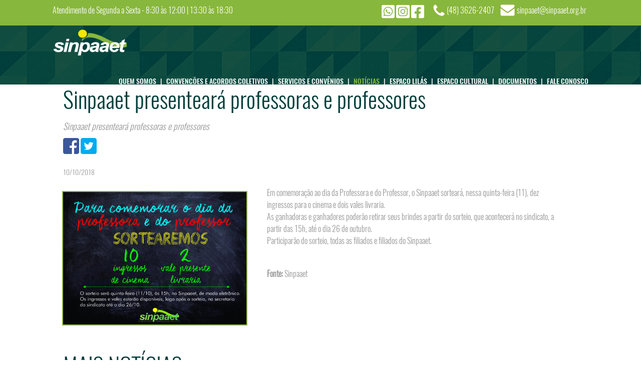

--- FILE ---
content_type: text/html; charset=UTF-8
request_url: https://sinpaaet.org.br/noticias/ver-noticia/153/sinpaaet-presenteara-professoras-e-professores
body_size: 4782
content:
<!DOCTYPE html PUBLIC "-//W3C//DTD XHTML 1.0 Transitional//EN" "http://www.w3.org/TR/xhtml1/DTD/xhtml1-transitional.dtd">
<html xmlns="http://www.w3.org/1999/xhtml">
	<head>
    <meta charset="utf-8">
    <meta http-equiv="X-UA-Compatible" content="IE=edge">
    <meta name="viewport" content="width=device-width, initial-scale=1">
    <meta name="description" content="Sindicalismo moderno e atuante, sempre em defesa dos direitos dos trabalhadores do ensino privado e contribuindo para o verdadeiro exercício da cidadania.">
	<meta name="Keywords" content="sinpaaet, sindicato, professores, direitos, tubarão, tubarao, santa catarina, sc" />
    <meta name="author" content="Demand Tecnologia - www.demandtecnologia.com.br">
	<link href="https://sinpaaet.org.br/img/favicon.png" rel="shortcut icon" type="image/x-icon" />
	
	<meta property="og:title" content="Sindicato dos Professores e Auxiliares de Administração Escolar de Tubarão">
	<meta property="og:description" content="Sindicalismo moderno e atuante, sempre em defesa dos direitos dos trabalhadores do ensino privado e contribuindo para o verdadeiro exercício da cidadania.">
	<meta property="og:url" content="https://sinpaaet.org.br/">
	<meta property="og:site_name" content="Sindicato dos Professores e Auxiliares de Administração Escolar de Tubarão">
	<meta property='og:image' content='https://sinpaaet.org.br/logo-og.png'/>
	<meta property="og:type" content="website">

    <title>Sindicato dos Professores e Auxiliares de Administração Escolar de Tubarão</title>
	
	<!-- Custom CSS e JS Online-->
	<link type="text/css" href='https://sinpaaet.org.br/css/bootstrap.css' rel='stylesheet'>
	<link type="text/css" href='https://sinpaaet.org.br/css/timeline.css' rel='stylesheet'>
	<link href='https://netdna.bootstrapcdn.com/font-awesome/4.0.3/css/font-awesome.css' rel='stylesheet'>
	<link type="text/css" href='https://sinpaaet.org.br/css/jquery.bxslider.css' rel='stylesheet'>
	<link type="text/css" href='https://sinpaaet.org.br/css/menu.css' rel='stylesheet'>
	<link type="text/css" href='https://sinpaaet.org.br/css/prettyPhoto.css' rel='stylesheet'>
	<link type="text/css" href='https://sinpaaet.org.br/css/accordion.css' rel='stylesheet'>
	<link type="text/css" href='https://sinpaaet.org.br/css/geral.css?v=1' rel='stylesheet'>
	
	<script src="https://maps.googleapis.com/maps/api/js?libraries=places&key=AIzaSyBUoUA_l0rvQDHcNIgMoM-q1VDpMWVPMkc"></script>
	<script type="text/javascript" src="https://sinpaaet.org.br/js/jquery.js"></script>
	<script type="text/javascript" src="https://sinpaaet.org.br/js/menu.js"></script>
	<script type="text/javascript" src="https://sinpaaet.org.br/js/jquery.bxslider.js"></script>
	<script type="text/javascript" src="https://sinpaaet.org.br/js/jquery-validate.js"></script>
	<script type="text/javascript" src="https://sinpaaet.org.br/js/jquery-validate-messages.js"></script>
	<script type="text/javascript" src="https://sinpaaet.org.br/js/jquery-mask.js"></script>
	<!--<script type="text/javascript" src="https://sinpaaet.org.br/js/map.js"></script>-->
	<script type="text/javascript" src="https://sinpaaet.org.br/js/jquery.prettyPhoto.js"></script>
	<script type="text/javascript" src="https://sinpaaet.org.br/js/common.js"></script>
</head>

<body>
	<script>
	  (function(i,s,o,g,r,a,m){i['GoogleAnalyticsObject']=r;i[r]=i[r]||function(){
	  (i[r].q=i[r].q||[]).push(arguments)},i[r].l=1*new Date();a=s.createElement(o),
	  m=s.getElementsByTagName(o)[0];a.async=1;a.src=g;m.parentNode.insertBefore(a,m)
	  })(window,document,'script','https://www.google-analytics.com/analytics.js','ga');

	  ga('create', 'UA-96548286-1', 'auto');
	  ga('send', 'pageview');

	</script>
	<div id="fb-root"></div>
	<script>(function(d, s, id) {
	  var js, fjs = d.getElementsByTagName(s)[0];
	  if (d.getElementById(id)) return;
	  js = d.createElement(s); js.id = id;
	  js.src = "//connect.facebook.net/pt_BR/sdk.js#xfbml=1&version=v2.6&appId=282747365404674";
	  fjs.parentNode.insertBefore(js, fjs);
	}(document, 'script', 'facebook-jssdk'));</script>
	<div id="superior" class="total">
		<div class="total verde-claro">
			<div class="container">
				<div class="horario">
					Atendimento de Segunda a Sexta - 8:30 às 12:00 | 13:30 às 18:30
				</div>
				<div class="email">
					<span></span> sinpaaet@sinpaaet.org.br 
				</div>
				<div class="fone">
					<span></span> (48) 3626-2407
				</div>
				
				<div class="redessociais">
					<a href="https://wa.me/554836262407" target="_blank" title="WhatsApp Sinpaaet"><svg xmlns="http://www.w3.org/2000/svg" height="1em" viewBox="0 0 448 512"><!--! Font Awesome Free 6.4.2 by @fontawesome - https://fontawesome.com License - https://fontawesome.com/license (Commercial License) Copyright 2023 Fonticons, Inc. --><style>svg{fill:#ffffff}</style><path d="M224 122.8c-72.7 0-131.8 59.1-131.9 131.8 0 24.9 7 49.2 20.2 70.1l3.1 5-13.3 48.6 49.9-13.1 4.8 2.9c20.2 12 43.4 18.4 67.1 18.4h.1c72.6 0 133.3-59.1 133.3-131.8 0-35.2-15.2-68.3-40.1-93.2-25-25-58-38.7-93.2-38.7zm77.5 188.4c-3.3 9.3-19.1 17.7-26.7 18.8-12.6 1.9-22.4.9-47.5-9.9-39.7-17.2-65.7-57.2-67.7-59.8-2-2.6-16.2-21.5-16.2-41s10.2-29.1 13.9-33.1c3.6-4 7.9-5 10.6-5 2.6 0 5.3 0 7.6.1 2.4.1 5.7-.9 8.9 6.8 3.3 7.9 11.2 27.4 12.2 29.4s1.7 4.3.3 6.9c-7.6 15.2-15.7 14.6-11.6 21.6 15.3 26.3 30.6 35.4 53.9 47.1 4 2 6.3 1.7 8.6-1 2.3-2.6 9.9-11.6 12.5-15.5 2.6-4 5.3-3.3 8.9-2 3.6 1.3 23.1 10.9 27.1 12.9s6.6 3 7.6 4.6c.9 1.9.9 9.9-2.4 19.1zM400 32H48C21.5 32 0 53.5 0 80v352c0 26.5 21.5 48 48 48h352c26.5 0 48-21.5 48-48V80c0-26.5-21.5-48-48-48zM223.9 413.2c-26.6 0-52.7-6.7-75.8-19.3L64 416l22.5-82.2c-13.9-24-21.2-51.3-21.2-79.3C65.4 167.1 136.5 96 223.9 96c42.4 0 82.2 16.5 112.2 46.5 29.9 30 47.9 69.8 47.9 112.2 0 87.4-72.7 158.5-160.1 158.5z"/></svg></a>
					<a href="https://www.instagram.com/sinpaaet/" target="_blank" title="Instagram Sinpaaet"><svg xmlns="http://www.w3.org/2000/svg" height="1em" viewBox="0 0 448 512"><!--! Font Awesome Free 6.4.2 by @fontawesome - https://fontawesome.com License - https://fontawesome.com/license (Commercial License) Copyright 2023 Fonticons, Inc. --><style>svg{fill:#ffffff}</style><path d="M224,202.66A53.34,53.34,0,1,0,277.36,256,53.38,53.38,0,0,0,224,202.66Zm124.71-41a54,54,0,0,0-30.41-30.41c-21-8.29-71-6.43-94.3-6.43s-73.25-1.93-94.31,6.43a54,54,0,0,0-30.41,30.41c-8.28,21-6.43,71.05-6.43,94.33S91,329.26,99.32,350.33a54,54,0,0,0,30.41,30.41c21,8.29,71,6.43,94.31,6.43s73.24,1.93,94.3-6.43a54,54,0,0,0,30.41-30.41c8.35-21,6.43-71.05,6.43-94.33S357.1,182.74,348.75,161.67ZM224,338a82,82,0,1,1,82-82A81.9,81.9,0,0,1,224,338Zm85.38-148.3a19.14,19.14,0,1,1,19.13-19.14A19.1,19.1,0,0,1,309.42,189.74ZM400,32H48A48,48,0,0,0,0,80V432a48,48,0,0,0,48,48H400a48,48,0,0,0,48-48V80A48,48,0,0,0,400,32ZM382.88,322c-1.29,25.63-7.14,48.34-25.85,67s-41.4,24.63-67,25.85c-26.41,1.49-105.59,1.49-132,0-25.63-1.29-48.26-7.15-67-25.85s-24.63-41.42-25.85-67c-1.49-26.42-1.49-105.61,0-132,1.29-25.63,7.07-48.34,25.85-67s41.47-24.56,67-25.78c26.41-1.49,105.59-1.49,132,0,25.63,1.29,48.33,7.15,67,25.85s24.63,41.42,25.85,67.05C384.37,216.44,384.37,295.56,382.88,322Z"/></svg></a>
					<a href="https://www.facebook.com/sinpaaet/" target="_blank" title="Facebook Sinpaaet"><svg xmlns="http://www.w3.org/2000/svg" height="1em" viewBox="0 0 448 512"><!--! Font Awesome Free 6.4.2 by @fontawesome - https://fontawesome.com License - https://fontawesome.com/license (Commercial License) Copyright 2023 Fonticons, Inc. --><style>svg{fill:#ffffff}</style><path d="M400 32H48A48 48 0 0 0 0 80v352a48 48 0 0 0 48 48h137.25V327.69h-63V256h63v-54.64c0-62.15 37-96.48 93.67-96.48 27.14 0 55.52 4.84 55.52 4.84v61h-31.27c-30.81 0-40.42 19.12-40.42 38.73V256h68.78l-11 71.69h-57.78V480H400a48 48 0 0 0 48-48V80a48 48 0 0 0-48-48z"/></svg></a>
				</div>
			</div>
		</div>
		<div class="total bg-fundo">
			<div class="container">
				<div class="logo"><a href="https://sinpaaet.org.br/" title="Início"><img src="https://sinpaaet.org.br/img/logo.png" alt="Sindicato dos Professores e Auxiliares de Administração Escolar de Tubarão"/></a></div>
				<div id='cssmenu1' class="cssmenu font16">
					<ul>
					   <li class=""><a href="https://sinpaaet.org.br/quem-somos" title="QUEM SOMOS">QUEM SOMOS<span>|</span></a></li>
					   <li class=""><a href="https://sinpaaet.org.br/convencoes-e-acordos-coletivos" title="CONVENÇÕES E ACORDOS COLETIVOS">CONVENÇÕES E ACORDOS COLETIVOS<span>|</span></a></li>
					   <li class=""><a href="https://sinpaaet.org.br/servicos-e-convenios" title="SERVIÇOS E CONVÊNIOS">SERVIÇOS E CONVÊNIOS<span>|</span></a></li>
					   <li class="active"><a href="https://sinpaaet.org.br/noticias" title="NOTÍCIAS">NOTÍCIAS<span>|</span></a></li>
					   <li class=""><a href="https://sinpaaet.org.br/espaco-lilas" title="ESPAÇO LILÁS">ESPAÇO LILÁS<span>|</span></a></li>
					   <li class=""><a href="https://sinpaaet.org.br/espaco-cultural" title="ESPAÇO CULTURAL">ESPAÇO CULTURAL<span>|</span></a></li>
					   <li class=""><a href="https://sinpaaet.org.br/documentos" title="DOCUMENTOS">DOCUMENTOS<span>|</span></a></li>
					   <li class=""><a href="https://sinpaaet.org.br/fale-conosco" title="FALE CONOSCO">FALE CONOSCO</a></li>
					</ul>
				</div>
			</div>
		</div>
	</div>
		<div class="total espaco">
		<div class="container">
					</div>
	</div>
			<div class="total conteudo">
			<div class="container">
									<!--<div id="inicio" class="cartola">Sinpaaet presenteará professoras e professores</div>-->
					<h1 style="text-align:left;">Sinpaaet presenteará professoras e professores</h1>
					<div class="linhadeapoio">Sinpaaet presenteará professoras e professores</div>
					<script>
					$(document).ready(function(){
					   $('#share-button').click(function (e){
							e.preventDefault();
							FB.ui({
								method: 'feed',
								name: 'Sinpaaet presenteará professoras e professores',
								link: 'https://sinpaaet.org.br/noticias/ver-noticia/153/sinpaaet-presenteara-professoras-e-professores',
								picture: 'https://sinpaaet.org.br/img/noticias/153/962056022-GD.jpg',
								caption: 'SINPAAET.ORG.BR',
								description: 'Sinpaaet presenteará professoras e professores'
							});
						});
					});
					</script>
					<div class="compartilhamento">
						<a id="share-button" href="#" title="Compartilhar no Facebook"><img src="https://sinpaaet.org.br/img/facebook_32.png" alt="Compartilhar no Facebook" title="Compartilhar no Facebook" /></a>
						<a href="https://twitter.com/intent/tweet?original_referer=https://sinpaaet.org.br/noticias/ver-noticia/153/sinpaaet-presenteara-professoras-e-professores&ref_src=twsrc%5Etfw&text=Sinpaaet presenteará professoras e professores&tw_p=tweetbutton&url=https://sinpaaet.org.br/noticias/ver-noticia/153/sinpaaet-presenteara-professoras-e-professores" title="Tweetar" target="_blank"><img src="https://sinpaaet.org.br/img/twitter_32.png" alt="Tweetar" /></a>
					</div>
					<p class="data">10/10/2018</p>
					<div class="fotodestaque">
						<img src="https://sinpaaet.org.br/img/noticias/153/962056022-GD.jpg" alt="sinpaaet-presenteara-professoras-e-professores"/>
					</div>
					<p>Em comemoração ao dia da Professora e do Professor, o Sinpaaet sorteará, nessa quinta-feira (11), dez ingressos para o cinema e dois vales livraria. <br />
As ganhadoras e ganhadores poderão retirar seus brindes a partir do sorteio, que acontecerá no sindicato, a partir das 15h, até o dia 26 de outubro. <br />
Participarão do sorteio, todas as filiados e filiados do Sinpaaet.  </p>
					<p><b>Fonte:</b> Sinpaaet</p>

										
					<h2>MAIS NOTÍCIAS</h2>
											<div class="noticia">
							<div class="foto">
								<img src="https://sinpaaet.org.br/img/noticias/231/1711955499-P.png" alt="comunicado-professor-da-unisul-que-ministrou-aula-em-2006"/>
							</div>
							<div class="data"><div class="icon-calendar"></div> 18/11/2024</div>
							<div class="titulo"><a href="https://sinpaaet.org.br/noticias/ver-noticia/231/comunicado-professor-da-unisul-que-ministrou-aula-em-2006" title="Comunicado: PROFESSOR DA UNISUL QUE MINISTROU AULA EM 2006 - Leia mais">Comunicado: PROFESSOR DA UNISUL QUE MINISTROU AULA EM 2006</a></div>
							<div class="descricao">Em 2006, foi ajuizada uma ação sobre a redução de horas, mas o Sinpaaet infelizmente não obteve êxito. No entanto, algun...<span> <a href="https://sinpaaet.org.br/noticias/ver-noticia/231/comunicado-professor-da-unisul-que-ministrou-aula-em-2006" title="Comunicado: PROFESSOR DA UNISUL QUE MINISTROU AULA EM 2006 - Leia mais">Leia mais +</a></span></div>
						</div>
											<div class="noticia">
							<div class="foto">
								<img src="https://sinpaaet.org.br/img/noticias/230/1084167184-PD.png" alt="estao-abertas-as-inscricoes-para-o-xxx-qualieduc-online"/>
							</div>
							<div class="data"><div class="icon-calendar"></div> 11/07/2024</div>
							<div class="titulo"><a href="https://sinpaaet.org.br/noticias/ver-noticia/230/estao-abertas-as-inscricoes-para-o-xxx-qualieduc-online" title="Estão abertas as inscrições para o XXX QUALIEDUC "ONLINE" - Leia mais">Estão abertas as inscrições para o XXX QUALIEDUC "ONLINE"</a></div>
							<div class="descricao">Entre os dias 23 a 25 de julho, vai acontecer o XXX Qualieduc - Seminário de Trabalhadores sobre Qualidade na Educação. ...<span> <a href="https://sinpaaet.org.br/noticias/ver-noticia/230/estao-abertas-as-inscricoes-para-o-xxx-qualieduc-online" title="Estão abertas as inscrições para o XXX QUALIEDUC "ONLINE" - Leia mais">Leia mais +</a></span></div>
						</div>
											<div class="noticia">
							<div class="foto">
								<img src="https://sinpaaet.org.br/img/noticias/229/1226767000-P.png" alt="as-reunioes-com-o-sinepe-continuam-informacoes-sobre-a-quarta-rodada-de-negociacao-coletiva"/>
							</div>
							<div class="data"><div class="icon-calendar"></div> 04/04/2024</div>
							<div class="titulo"><a href="https://sinpaaet.org.br/noticias/ver-noticia/229/as-reunioes-com-o-sinepe-continuam-informacoes-sobre-a-quarta-rodada-de-negociacao-coletiva" title="As reuniões com o Sinepe continuam: informações sobre a quarta rodada de negociação coletiva  - Leia mais">As reuniões com o Sinepe continuam: informações sobre a quarta rodada de negociação coletiva </a></div>
							<div class="descricao">Na última terça-feira, dia 2 de abril, ocorreu a quarta rodada de negociação com o Sinepe em Florianópolis. O resultado ...<span> <a href="https://sinpaaet.org.br/noticias/ver-noticia/229/as-reunioes-com-o-sinepe-continuam-informacoes-sobre-a-quarta-rodada-de-negociacao-coletiva" title="As reuniões com o Sinepe continuam: informações sobre a quarta rodada de negociação coletiva  - Leia mais">Leia mais +</a></span></div>
						</div>
											<div class="noticia">
							<div class="foto">
								<img src="https://sinpaaet.org.br/img/noticias/228/1206239396-P.jpg" alt="negociacao-coletiva-de-trabalho-3-rodada"/>
							</div>
							<div class="data"><div class="icon-calendar"></div> 21/03/2024</div>
							<div class="titulo"><a href="https://sinpaaet.org.br/noticias/ver-noticia/228/negociacao-coletiva-de-trabalho-3-rodada" title="NEGOCIAÇÃO COLETIVA DE TRABALHO – 3ª RODADA - Leia mais">NEGOCIAÇÃO COLETIVA DE TRABALHO – 3ª RODADA</a></div>
							<div class="descricao">No dia 20 de março, na sede do SINEPE, aconteceu a terceira rodada da Negociação Coletiva de 2024. 

Não muito diferen...<span> <a href="https://sinpaaet.org.br/noticias/ver-noticia/228/negociacao-coletiva-de-trabalho-3-rodada" title="NEGOCIAÇÃO COLETIVA DE TRABALHO – 3ª RODADA - Leia mais">Leia mais +</a></span></div>
						</div>
								</div>
		</div>
				<div class="rodape total verde">
		<div class="container">
			<div class="direitos">
				© Sindicato dos Professores e Auxiliares de Administração Escolar de Tubarão.<br>
				
			</div>
			<div class="logo-rodape">
								
			</div>
			<div class="desenvolvimento">
				<a href="http://www.demandtecnologia.com.br" target="_blank" title=" Demand Tecnologia"><img src="https://sinpaaet.org.br/img/logo-demand.png" alt="Demand Tecnologia"/></a>
			</div>
		</div>
	</div>
</body>
</html>


--- FILE ---
content_type: text/css
request_url: https://sinpaaet.org.br/css/menu.css
body_size: 1354
content:
@font-face {
	font-family: "Oswald-Light";
	src: url("../font/Oswald-Light.ttf") format("truetype");
}

@font-face {
	font-family: "Oswald-Medium";
	src: url("../font/Oswald-Medium.ttf") format("truetype");
}

.cssmenu,
.cssmenu ul,
.cssmenu ul li,
.cssmenu ul li a,
.cssmenu #menu-button {
  margin: 0;
  padding: 0;
  border: 0;
  list-style: none;
  line-height: 1;
  display: block;
  position: relative;
  -webkit-box-sizing: border-box;
  -moz-box-sizing: border-box;
  box-sizing: border-box;
}
.cssmenu:after,
.cssmenu > ul:after {
  content: ".";
  display: block;
  clear: both;
  visibility: hidden;
  line-height: 0;
  height: 0;
}
.cssmenu #menu-button {
  display: none;
}
.cssmenu {
  float:right;
  font-family: 'Oswald-Medium', sans-serif;
  line-height: 1;
}
#menu-line {
  position: absolute;
  top: 0;
  left: 0;
  height: 3px;
  -webkit-transition: all 0.25s ease-out;
  -moz-transition: all 0.25s ease-out;
  -ms-transition: all 0.25s ease-out;
  -o-transition: all 0.25s ease-out;
  transition: all 0.25s ease-out;
}
.cssmenu > ul > li {
  float: left;
}
.cssmenu.align-center > ul {
  font-size: 0;
  text-align: center;
}
.cssmenu.align-center > ul > li {
  display: inline-block;
  float: none;
}
.cssmenu.align-center ul ul {
  text-align: left;
}
.cssmenu.align-right > ul > li {
  float: right;
}
.cssmenu.align-right ul ul {
  text-align: right;
}
.cssmenu > ul > li > a {
  padding: 36px 0px 0px 0px;
  text-decoration: none;
  color: #ffffff;
  text-transform:uppercase;
  -webkit-transition: color .2s ease;
  -moz-transition: color .2s ease;
  -ms-transition: color .2s ease;
  -o-transition: color .2s ease;
  transition: color .2s ease;
  font-size:13.5px;
}

.cssmenu > ul > li:hover > a,
.cssmenu > ul > li.active > a {
  color: #88b73d;
}
.cssmenu > ul > li.has-sub > a {
  padding-right: 25px;
}
.cssmenu > ul > li.has-sub > a::after {
  position: absolute;
  top: 21px;
  right: 10px;
  width: 4px;
  height: 4px;
  border-bottom: 1px solid #000000;
  border-right: 1px solid #000000;
  content: "";
  -webkit-transform: rotate(45deg);
  -moz-transform: rotate(45deg);
  -ms-transform: rotate(45deg);
  -o-transform: rotate(45deg);
  transform: rotate(45deg);
  -webkit-transition: border-color 0.2s ease;
  -moz-transition: border-color 0.2s ease;
  -ms-transition: border-color 0.2s ease;
  -o-transition: border-color 0.2s ease;
  transition: border-color 0.2s ease;
}
.cssmenu > ul > li.has-sub:hover > a::after {
  border-color: #000000;
}
.cssmenu ul ul {
  position: absolute;
  left: -9999px;
}
.cssmenu li:hover > ul {
  left: auto;
}
.cssmenu.align-right li:hover > ul {
  right: 0;
}
.cssmenu ul ul ul {
  margin-left: 100%;
  top: 0;
}
.cssmenu.align-right ul ul ul {
  margin-left: 0;
  margin-right: 100%;
}
.cssmenu ul ul li {
  height: 0;
  -webkit-transition: height .2s ease;
  -moz-transition: height .2s ease;
  -ms-transition: height .2s ease;
  -o-transition: height .2s ease;
  transition: height .2s ease;
}
.cssmenu ul li:hover > ul > li {
  height: 32px;
}
.cssmenu ul ul li a {
  padding: 10px 20px;
  width: 160px;
  background: #333333;
  text-decoration: none;
  color: #dddddd;
  -webkit-transition: color .2s ease;
  -moz-transition: color .2s ease;
  -ms-transition: color .2s ease;
  -o-transition: color .2s ease;
  transition: color .2s ease;
}
.cssmenu ul ul li:hover > a,
.cssmenu ul ul li a:hover {
  color: #c90000;
}
.cssmenu ul ul li.has-sub > a::after {
  position: absolute;
  top: 13px;
  right: 10px;
  width: 4px;
  height: 4px;
  border-bottom: 1px solid #dddddd;
  border-right: 1px solid #dddddd;
  content: "";
  -webkit-transform: rotate(-45deg);
  -moz-transform: rotate(-45deg);
  -ms-transform: rotate(-45deg);
  -o-transform: rotate(-45deg);
  transform: rotate(-45deg);
  -webkit-transition: border-color 0.2s ease;
  -moz-transition: border-color 0.2s ease;
  -ms-transition: border-color 0.2s ease;
  -o-transition: border-color 0.2s ease;
  transition: border-color 0.2s ease;
}
.cssmenu.align-right ul ul li.has-sub > a::after {
  right: auto;
  left: 10px;
  border-bottom: 0;
  border-right: 0;
  border-top: 1px solid #dddddd;
  border-left: 1px solid #dddddd;
}
.cssmenu ul ul li.has-sub:hover > a::after {
  border-color: #ffffff;
}

.cssmenu ul li a span{color:#ffffff; padding:10px 8px;}
.cssmenu ul li:last-child a span { display:none }
.font-medium{font-family: 'Oswald-Medium', sans-serif !important;}
.menu-categorias {width:100% !important;}
.menu-categorias a{ padding:20px 0 !important; font-size:18px; color:#ffffff !important;}
.menu-categorias a:hover,.menu-categorias a.active{color: #B5A74C !important;}
.menu-categorias a span{font-size:14px; color:#ffffff !important}
.border-top{ border-top:1px solid #dbdbdb;}
.border-bottom{border-bottom:1px solid #dbdbdb; display:table;}

@media all and (max-width: 769px), only screen and (-webkit-min-device-pixel-ratio: 2) and (max-width: 1024px), only screen and (min--moz-device-pixel-ratio: 2) and (max-width: 1024px), only screen and (-o-min-device-pixel-ratio: 2/1) and (max-width: 1024px), only screen and (min-device-pixel-ratio: 2) and (max-width: 1024px), only screen and (min-resolution: 192dpi) and (max-width: 1024px), only screen and (min-resolution: 2dppx) and (max-width: 1024px) {
	/*alteraçoes*/
	.cssmenu{width:96% !important; margin:0 2%;}
	.cssmenu ul li a span{display:none;}
	.menu-categorias{width:96% !important; margin:0 2% !important;}
	.border-top{border:0;}
	/**/

  .cssmenu {
    width: 100%;
  }
  .cssmenu ul {
    width: 100%;
    display: none;
  }
  .cssmenu.align-center > ul,
  .cssmenu.align-right ul ul {
    text-align: left;
  }
  .cssmenu ul li,
  .cssmenu ul ul li,
  .cssmenu ul li:hover > ul > li {
    width: 100%;
    height: auto;
    border-top: 1px solid rgba(120, 120, 120, 0.15);
  }
  .cssmenu ul li a,
  .cssmenu ul ul li a {
    width: 100%;
  }
  .cssmenu > ul > li,
  .cssmenu.align-center > ul > li,
  .cssmenu.align-right > ul > li {
    float: none;
    display: block;
  }
  .cssmenu ul ul li a {
    padding: 20px 20px 20px 30px;
    color: #ffffff;
    background: none;
  }
  .cssmenu ul ul li:hover > a,
  .cssmenu ul ul li a:hover {
    color: #c90000;
  }
  .cssmenu ul ul ul li a {
    padding-left: 40px;
  }
  .cssmenu ul ul,
  .cssmenu ul ul ul {
    position: relative;
    left: 0;
    right: auto;
    width: 100%;
    margin: 0;
  }
  .cssmenu > ul > li.has-sub > a::after,
  .cssmenu ul ul li.has-sub > a::after {
    display: none;
  }
  #menu-line {
    display: none;
  }
  .cssmenu #menu-button {
    display: block;
    padding: 20px;
    color: #ffffff;
    cursor: pointer;
    text-transform: uppercase;
	border:none;
  }
  
  .menu-categorias #menu-button {
	border:1px solid #3C3C3C;
  }
  .cssmenu #menu-button::after {
    content: '';
    position: absolute;
    top: 10px;
    right: 20px;
    display: block;
    width: 20px;
    height: 3px;
    background: #ffffff;
  }
  .cssmenu #menu-button::before {
    content: '';
    position: absolute;
    top: 15px;
    right: 20px;
    display: block;
    width: 20px;
    height: 8px;
    border-top: 3px solid #ffffff;
    border-bottom: 3px solid #ffffff;
  }
  .cssmenu .submenu-button {
    position: absolute;
    z-index: 10;
    right: 0;
    top: 0;
    display: block;
    border-left: 1px solid rgba(120, 120, 120, 0.15);
    height: 52px;
    width: 52px;
    cursor: pointer;
  }
  .cssmenu .submenu-button::after {
    content: '';
    position: absolute;
    top: 21px;
    left: 26px;
    display: block;
    width: 1px;
    height: 11px;
    background: #ffffff;
    z-index: 99;
  }
  .cssmenu .submenu-button::before {
    content: '';
    position: absolute;
    left: 21px;
    top: 26px;
    display: block;
    width: 11px;
    height: 1px;
    background: #ffffff;
    z-index: 99;
  }
  .cssmenu .submenu-button.submenu-opened:after {
    display: none;
  }
  
  .cssmenu > ul > li > a {
	padding: 10px 0px;
  }
}

--- FILE ---
content_type: text/css
request_url: https://sinpaaet.org.br/css/accordion.css
body_size: 109
content:
.accordion-container {
	width: 100%;
	margin: 0 0 20px;
	clear: both;
}
.accordion-toggle {
	position: relative;
	display: block;
	padding: 20px;
	font-weight: 300;
	background: #999;
	color: #fff;
	text-decoration: none;
	text-transform:uppercase;
}
.accordion-toggle.open {
	background: #0A493E;
	color: #fff;
}
.accordion-toggle:hover {
	background: #0A493E;
}
a:hover.accordion-toggle, a:focus.accordion-toggle{
	color:#ffffff !important;
	text-decoration:none;
}

.accordion-toggle span.toggle-icon {
	position: absolute;
	top: 20px;
	right: 20px;
	font-size: 1.5em;
}
.accordion-content {
	display: none;
	padding: 20px;
	overflow: auto;
}
.accordion-content img {
	display: block;
	float: left;
	margin: 0 15px 10px 0;
	max-width: 100%;
	height: auto;
}
 
/* media query for mobile */
@media (max-width: 767px) {
	.accordion-content {
		padding: 10px 0;
		overflow: inherit;
	}
}

--- FILE ---
content_type: text/css
request_url: https://sinpaaet.org.br/css/geral.css?v=1
body_size: 2333
content:
@font-face {
	font-family: "Oswald-Light";
	src: url("../font/Oswald-Light.ttf") format("truetype");
}

@font-face {
	font-family: "Oswald-Medium";
	src: url("../font/Oswald-Medium.ttf") format("truetype");
}

body{font-family: 'Oswald-Light', sans-serif; font-size:16px; padding:0; margin:0; color:#979797; background:#ffffff}

.total{ width: 100%; float: left; display: table; margin: 0px; padding: 0px; }
.verde{background: #0a493e;}
.verde-claro{background: #88b73d;}
.verde-musgo{background:#05443C;}
.bg-fundo{background:url('../img/bg-fundo.png');}
.branco{background:#ffffff; box-shadow: 0px 1px 5px 0px rgba(100,100,100,0.3);}

.container{width:1100px; margin:0 auto; }
.container p{width:96%; padding:2% 2%; margin:0; line-height:24px;}
.conteudo{ padding-bottom:40px;}
.espaco{padding-top:126px;}

.logo{width:150px; padding:7px 0; float:left; text-align:left}
.logo img{width:100%;}
.font16{font-size:14.5px;}
.fontbranca{color:#ffffff;}
.fontverde{color:#7a9c37;}
.fontverdeforte{color:#0A493E;}

#superior{position:fixed; z-index:9999;}
.horario{color:#ffffff; padding:10px 0; float:left}
.redessociais{width:100px; padding:8px 0; float:right;}
.redessociais a {font-size: 30px;}
.fone{width:135px; padding:10px 0px 10px 30px; float:right; font-size:16px; background:url('../img/ico-fone.png') no-repeat center left; color:#ffffff}
.fone span{width:30px; text-align:center; float:left; margin-left:3%; }
.fone div{ width:100px; float:left}
.email{width:178px; padding:10px 0px 10px 35px; float:right; font-size:16px; background:url('../img/ico-email.png') no-repeat center left; color:#ffffff}
.email span{width:30px; text-align:center; float:left; margin-left:3%;}

.banner{width:100%; margin-top:126px; text-align:center; float:left; display:table;}
.banner img{min-height:100%; margin:0 auto}

.faca-parte{text-align:center; font: 30px 'Oswald-Medium', sans-serif; padding:10px 0;}
.faca-parte a{color:#ffffff;}
.faca-parte a:hover{color:#144e3f;}

.bg-area{background:url('../img/bg-area.jpg') top center no-repeat;}
.espaco-areas{width:100%; height:50px; float:left}

#map-canvas {width:100%; height: 450px; float: left; clear: both;}

.facebook{width:50%; float:left; margin:20px 0;}
.endereco{width:50%; float:left; text-align:center; font: 18px 'Oswald-Medium', sans-serif; margin:20px 0; color:#ffffff}

.bx-controls-direction,.bx-pager{display:none;}
.bx-wrapper{margin:0 !important;}
.bx-wrapper .bx-viewport{box-shadow:none; background:none; border:0px; left:0}
.bxslider{margin:0; padding:0}

h1{width:96%; font: 45px Oswald-Light; float:left; text-align:center; padding:4% 2% 0 2%;  margin: 0px; color:#023f3b; }
h1 span{color:#979797}
h1.outras{width:98%;}
h2{width:98%; font: 45px Oswald-Light; text-align:left; float:left; padding:2%; color:#023f3b}

a{color: #00403c;text-decoration: none;}

.noticia{width:46%; height:200px; float:left; padding:0 2%; margin-bottom:4%; line-height:25px;}
.noticia .foto{width:40%; float:left; min-height:50px;}
.noticia .foto img{width:90%; outline:2px solid #88B73D}
.noticia .data{color:#757575; font-size:14px;}
.noticia .titulo{color:#00403c; font-size:16px;}
.noticia .descricao{color:#757575; font-size:16px;}
.noticia a{font-family: 'Oswald-Medium', sans-serif;}

.cartola{width:96%; font-size:16px; float:left; padding:5% 0% 1% 2%; font-family: 'Oswald-Medium', sans-serif;}
.linhadeapoio{width:96%; padding:1% 2% 1% 2%; font-size:18px; font-style:italic; float:left;}
p.data{width:100%; font-size:14px; padding-top:30px; line-height:14px; color:#999999; float:left}

.compartilhamento{width:96%; float:left; padding:0 2%;}

.fotodestaque{width:40%; padding:1% 0% 1% 2%; float:left; min-height:50px;}
.fotodestaque img{width:90%; outline: 2px solid #88B73D}

/*produtos*/
.moldurafoto{width:30%; float:left; margin:1% 1.5%; padding:1% 0; padding-top:0;}

.moldurafoto a{width:100%;}
.moldurafoto .geral{width:96%;margin:2%;float:left; text-align:center; font: 24px Oswald-Light;}
.moldurafoto .nome{width:92%;margin:2% 4%; padding-top:10px; text-align:center; font-size:24px;}
.moldurafoto .foto{width:100%;overflow:hidden; height:230px; outline:2px solid #88b73d; background:#88b73d url('../img/ico-foto.png') center center no-repeat}
.moldurafoto .foto:hover img{opacity: 0.2; filter: alpha(opacity=20);}
.moldurafoto4{display:none;}

.area{width:20%; padding:20px 0; font: 14.5px Oswald-Medium; line-height:60px; float:left; }
.area a{color:#ffffff;}
.area a:hover{color:#0a493e}
.area span{width:70px; height:60px; float:left; background-size:98%;}
.ico-convencoes{background:url('../img/ico-convencoes.png') no-repeat;}
.ico-bolsadeestudos{background:url('../img/ico-bolsadeestudos.png') no-repeat;}
.ico-espacolilas{background:url('../img/ico-espacolilas.png') no-repeat;}
.ico-espacocultural{background:url('../img/ico-espacocultural.png') no-repeat;}
.ico-recolhimentosindical{background:url('../img/ico-recolhimentosindical.png') no-repeat;}

.parceiros{padding:20px 0;}
.parceiros .item{width:25%; float:left; text-align:center}

.diretores{width: 100%; float: left; padding-bottom: 50px;}
.diretores .fotodiretor{width: 30%; float: left; padding-right: 5%;}
.diretores .nomediretor{width: 65%; padding-bottom: 20px; float: left; font: 30px Oswald-Medium;}
.diretores .descdiretor{width: 65%; float: left;}

/*fale conosco e proposta*/

.form-geral{ width:100%; float:left; }
.form-geral .span10 { width: 90%; min-height:40px; padding: 4px 6px; font-family: 'Oswald-Light', sans-serif; font-size:18px; border:0; outline:1px solid #D6D6D6}
.form-geral .span8 { width: 45%; min-height:40px; padding: 4px 6px; font-family: 'Oswald-Light', sans-serif; font-size:18px; border:0; outline:1px solid #D6D6D6}
.form-geral .span10:focus,.form-geral .span8:focus,.form-geral .span10:hover,.form-geral .span8:hover{outline:1px solid #B2B0B0}
.form-geral .control-group{width:100%; float:left; margin-top: 13px; padding-top: 13px;}
.form-geral .control-group2{width:50%;}
.form-geral label { display: block; margin-bottom: 5px; }
.form-geral .control-label { float: left; width: 20%; padding-top: 5px;text-align: right; }
.form-geral .controls { }
.form-geral  .error{color:#c90000;}
.form-geral .btenviar{font-family: 'Oswald-Light', sans-serif; width:120px; margin-left:1%; height:56px; border:0; background:#0A493E; color:#ffffff; font-size:20px; float:left; cursor:pointer}
.form-geral .btenviar:hover{background:#88B73D;}


.error{color:#c90000; font-weight:normal}

.form-geral select{padding:7px 6px !important;}

/*proposta*/
.carregandoForm{width:60px; border-radius:5px; padding:5px; background:#fbfbfb; text-align:center; display:none;}

/*alertaMSG*/
.alert{ width:95%; font-size:18px; padding:1.5% 2.5%;margin-bottom:20px;text-shadow:0 1px 0 rgba(255, 255, 255, 0.5);background-color:#fcf8e3;outline:1px solid #fbeed5; float:left;}
.alert span{font-size:25px; padding-right:20px; color:#c90000}
.alert-success{background-color:#dff0d8;outline-color:#d6e9c6;color:#468847;}
.alert-error{background-color:#f2dede;outline-color:#eed3d7;color:#b94a48;}
.alert-info{background-color:#d9edf7;outline-color:#bce8f1;color:#3a87ad;}

/*rodape*/

.direitos{width:55%; float:left; margin:20px 0px; color:#ffffff; line-height:25px; font-size:16px;}
.logo-rodape{width:25%; float:left; margin:20px 0px;}
.desenvolvimento{width:20%; float:left; margin:20px 0px; text-align:right}

.center{text-align:center}
.centro{width:100%; text-align:center;}
.centro img{display:inline !important; float:none !important}

.botao{padding:10px; color:#88B73D; outline:2px solid #88B73D;}
.botao:hover{color:#ffffff; outline:2px solid #ffffff;}

@media (max-width:1024px){
	.font16{font-size:14px;}
	.container{width:1000px;}
}

@media (min-width:770px){
}

@media (max-width:769px){
.horario{width:100%; text-align:right;}
.logo{width:100%; margin-top:10px; text-align:center}
.logo img{width:auto;}
.cssmenu{margin-top:-15px !important;}
.banner{margin-top:205px;}
.espaco{padding-top:200px;}
.noticia{width:96%; height:auto;}
.fotodestaque{width:96%; padding:2%;}
.fotodestaque img{width:100%;}
.moldurafoto{width:46%; margin:2%;}
.moldurafoto .nome{font-size:20px;}
.moldurafoto .foto{height:180px;}
.moldurafoto4{display:block;}
.area,.parceiros .item{width:50%;}
.endereco,.facebook{width:100%; text-align:center}
.container{width:94%; margin:0 auto;}
h1,h1.outras{width:100%; margin:10px auto; float:none}
.direitos,.desenvolvimento{width:96%; margin:10px 2%; text-align:center;}
.faleconosco {width:96%; margin:0 2%;}
}

@media (min-width:0px) and (max-width:479px){
.horario,.redessociais,.email{display:none}
.fone{width:125px; float:none; margin:0 auto}
.banner{margin-top:160px;}
.espaco{padding-top:150px;}
.espaco-areas{height:20px;}
.logo{margin:5px 0;}
h1{font-size:25px;}
h2{font-size:35px;}
.form2 label input {font-size:23px;}
.noticia{margin-bottom:10%;}
.fotodestaque{width:96%; padding:2%;}
.noticia .foto,.noticia .foto img,.fotodestaque img{width:100%;}
.moldurafoto{width:96%; margin:2%;}
.moldurafoto .foto img{width:100%;}
.moldurafoto4{display:block;}
.area,.parceiros .item{width:96%; margin:2%;}
.form-geral .span8{width:80%;}
.direitos,.desenvolvimento{width:65%; margin:10px auto; float:none; text-align:center;}
}

--- FILE ---
content_type: text/plain
request_url: https://www.google-analytics.com/j/collect?v=1&_v=j102&a=1759051828&t=pageview&_s=1&dl=https%3A%2F%2Fsinpaaet.org.br%2Fnoticias%2Fver-noticia%2F153%2Fsinpaaet-presenteara-professoras-e-professores&ul=en-us%40posix&dt=Sindicato%20dos%20Professores%20e%20Auxiliares%20de%20Administra%C3%A7%C3%A3o%20Escolar%20de%20Tubar%C3%A3o&sr=1280x720&vp=1280x720&_u=IEBAAEABAAAAACAAI~&jid=687633374&gjid=202641560&cid=1497107907.1764938242&tid=UA-96548286-1&_gid=731339626.1764938242&_r=1&_slc=1&z=1330153233
body_size: -450
content:
2,cG-3P6LKHNXXN

--- FILE ---
content_type: application/javascript
request_url: https://sinpaaet.org.br/js/common.js
body_size: 216
content:
$(document).ready(function () {
	
	$("a[rel^='prettyPhoto']").prettyPhoto({animation_speed:'normal',theme:'pp_default',slideshow:5000, autoplay_slideshow: false,social_tools:false,show_title: false,deeplinking: false});
	
    $('.banner-slider').bxSlider({
		auto: true,
		mode: 'fade',
		autoControls: false
	});
	
	$('.accordion-toggle').on('click', function(event){
    	event.preventDefault();
    	// create accordion variables
    	var accordion = $(this);
    	var accordionContent = accordion.next('.accordion-content');
    	var accordionToggleIcon = $(this).children('.toggle-icon');
    	
    	// toggle accordion link open class
    	accordion.toggleClass("open");
    	// toggle accordion content
    	accordionContent.slideToggle(250);
    	
    	// change plus/minus icon
    	if (accordion.hasClass("open")) {
    		accordionToggleIcon.html("<i class='fa fa-minus-circle'></i>");
    	} else {
    		accordionToggleIcon.html("<i class='fa fa-plus-circle'></i>");
    	}
    });
	
});

function limpa(){
	$('.form-horizontal').each (function(){
		this.reset();
	});
}

--- FILE ---
content_type: application/javascript
request_url: https://sinpaaet.org.br/js/menu.js
body_size: 643
content:
(function($) {

  $.fn.menumaker = function(options) {
      
      var cssmenu = $(this), settings = $.extend({
        title: "Menu",
        format: "dropdown",
        sticky: false
      }, options);

      return this.each(function() {
        cssmenu.prepend('<div id="menu-button">' + settings.title + '</div>');
        $(this).find("#menu-button").on('click', function(){
          $(this).toggleClass('menu-opened');
          var mainmenu = $(this).next('ul');
          if (mainmenu.hasClass('open')) { 
            mainmenu.hide().removeClass('open');
          }
          else {
            mainmenu.show().addClass('open');
            if (settings.format === "dropdown") {
              mainmenu.find('ul').show();
            }
          }
        });

        cssmenu.find('li ul').parent().addClass('has-sub');

        multiTg = function() {
          cssmenu.find(".has-sub").prepend('<span class="submenu-button"></span>');
          cssmenu.find('.submenu-button').on('click', function() {
            $(this).toggleClass('submenu-opened');
            if ($(this).siblings('ul').hasClass('open')) {
              $(this).siblings('ul').removeClass('open').hide();
            }
            else {
              $(this).siblings('ul').addClass('open').show();
            }
          });
        };

        if (settings.format === 'multitoggle') multiTg();
        else cssmenu.addClass('dropdown');

        if (settings.sticky === true) cssmenu.css('position', 'fixed');

        resizeFix = function() {
          if ($( window ).width() > 768) {
            cssmenu.find('ul').show();
          }

          if ($(window).width() <= 768) {
            cssmenu.find('ul').hide().removeClass('open');
          }
        };
        resizeFix();
        return $(window).on('resize', resizeFix);

      });
  };
})(jQuery);

(function($){
$(document).ready(function(){

$(document).ready(function() {
	
	$("#cssmenu1").menumaker({
	title: "",
	format: "multitoggle"
	});
	
	$("#cssmenu1").prepend("<div id='menu-line'></div>");
	
	var foundActive1 = false, activeElement1, linePosition1 = 0, menuLine1 = $("#cssmenu1 #menu-line"), lineWidth1, defaultPosition1, defaultWidth1;
	
	$("#cssmenu1 > ul > li").each(function() {
	  if ($(this).hasClass('active')) {
		activeElement1 = $(this);
		foundActive1 = true;
	  }
	});
	
	if (foundActive1 === false) {
	  activeElement1 = $("#cssmenu1 > ul > li").first();
	}
	
	defaultWidth1 = lineWidth1 = activeElement1.width();
	
	defaultPosition1 = linePosition1 = activeElement1.position().left;
	
	menuLine1.css("width", lineWidth1);
	menuLine1.css("left", linePosition1);

	$("#cssmenu1 > ul > li").hover(function() {
	  activeElement1 = $(this);
	  lineWidth1 = activeElement1.width();
	  linePosition1 = activeElement1.position().left;
	  menuLine1.css("width", lineWidth1);
	  menuLine1.css("left", linePosition1);
	}, 
	function() {
	  menuLine1.css("left", defaultPosition1);
	  menuLine1.css("width", defaultWidth1);
	});
});
});
})(jQuery);
